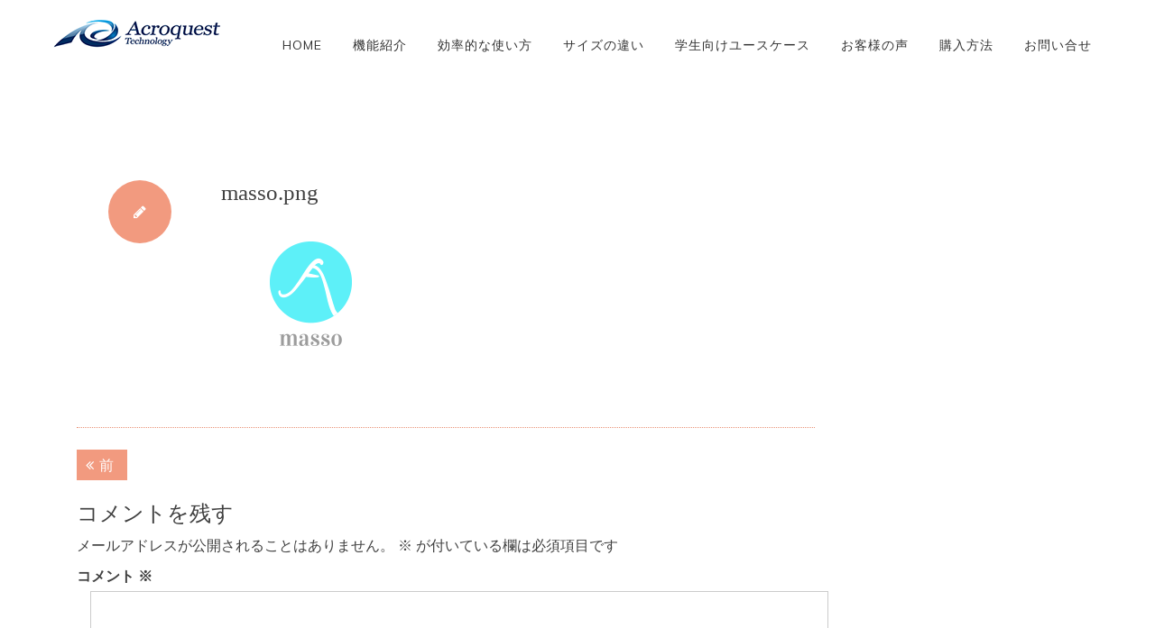

--- FILE ---
content_type: text/html; charset=UTF-8
request_url: https://acronote.info/masso-png/
body_size: 13692
content:
<!DOCTYPE html>
<html dir="ltr" lang="ja" prefix="og: https://ogp.me/ns#" class="boxed">
<head>
<meta charset="UTF-8">
<meta name="viewport" content="width=device-width, initial-scale=1">
<link rel="profile" href="http://gmpg.org/xfn/11">

<title>masso.png |</title>
	<style>img:is([sizes="auto" i], [sizes^="auto," i]) { contain-intrinsic-size: 3000px 1500px }</style>
	
		<!-- All in One SEO 4.8.0 - aioseo.com -->
	<meta name="robots" content="max-image-preview:large" />
	<meta name="author" content="ShiroiSatoko"/>
	<link rel="canonical" href="https://acronote.info/masso-png/" />
	<meta name="generator" content="All in One SEO (AIOSEO) 4.8.0" />

		<script>
(function (i, s, o, g, r, a, m) {(i[r] = i[r] || function () { (i[r].q = i[r].q || []).push(arguments) }),(a = s.createElement(o)), (m = s.getElementsByTagName(o)[0]);a.async = 1;a.src = g;m.parentNode.insertBefore(a, m);})(window, document, "script", "//ar.mrc-s.com/web/ar.js", "mrc");
mrc("id", "ze7xgt");
mrc("autolink", ["*.acroquest.co.jp*", "*.endosnipe.com*", "*.torrentio.tech*", "*acroquest.com*", "*recruit.acroquest.co.jp*", "*acronote.info*"]);
mrc("send");
</script>
		<meta property="og:locale" content="ja_JP" />
		<meta property="og:site_name" content="アクロノート - AcroDailyCheckNote" />
		<meta property="og:type" content="article" />
		<meta property="og:title" content="masso.png |" />
		<meta property="og:url" content="https://acronote.info/masso-png/" />
		<meta property="og:image" content="https://acronote.info/wp-content/uploads/2020/06/remotework-1.jpg" />
		<meta property="og:image:secure_url" content="https://acronote.info/wp-content/uploads/2020/06/remotework-1.jpg" />
		<meta property="og:image:width" content="1000" />
		<meta property="og:image:height" content="600" />
		<meta property="article:published_time" content="2018-03-19T09:05:48+00:00" />
		<meta property="article:modified_time" content="2018-03-19T09:05:48+00:00" />
		<meta name="twitter:card" content="summary_large_image" />
		<meta name="twitter:title" content="masso.png |" />
		<meta name="twitter:image" content="https://acronote.info/wp-content/uploads/2020/06/remotework-1.jpg" />
		<meta name="google" content="nositelinkssearchbox" />
		<script type="application/ld+json" class="aioseo-schema">
			{"@context":"https:\/\/schema.org","@graph":[{"@type":"BreadcrumbList","@id":"https:\/\/acronote.info\/masso-png\/#breadcrumblist","itemListElement":[{"@type":"ListItem","@id":"https:\/\/acronote.info\/#listItem","position":1,"name":"\u5bb6","item":"https:\/\/acronote.info\/","nextItem":{"@type":"ListItem","@id":"https:\/\/acronote.info\/masso-png\/#listItem","name":"masso.png"}},{"@type":"ListItem","@id":"https:\/\/acronote.info\/masso-png\/#listItem","position":2,"name":"masso.png","previousItem":{"@type":"ListItem","@id":"https:\/\/acronote.info\/#listItem","name":"\u5bb6"}}]},{"@type":"ItemPage","@id":"https:\/\/acronote.info\/masso-png\/#itempage","url":"https:\/\/acronote.info\/masso-png\/","name":"masso.png |","inLanguage":"ja","isPartOf":{"@id":"https:\/\/acronote.info\/#website"},"breadcrumb":{"@id":"https:\/\/acronote.info\/masso-png\/#breadcrumblist"},"author":{"@id":"https:\/\/acronote.info\/author\/shiroi-cg7bzv\/#author"},"creator":{"@id":"https:\/\/acronote.info\/author\/shiroi-cg7bzv\/#author"},"datePublished":"2018-03-19T18:05:48+09:00","dateModified":"2018-03-19T18:05:48+09:00"},{"@type":"Organization","@id":"https:\/\/acronote.info\/#organization","url":"https:\/\/acronote.info\/","logo":{"@type":"ImageObject","url":"https:\/\/acronote.info\/wp-content\/uploads\/2018\/07\/logo-mini2.png","@id":"https:\/\/acronote.info\/masso-png\/#organizationLogo","width":200,"height":33},"image":{"@id":"https:\/\/acronote.info\/masso-png\/#organizationLogo"}},{"@type":"Person","@id":"https:\/\/acronote.info\/author\/shiroi-cg7bzv\/#author","url":"https:\/\/acronote.info\/author\/shiroi-cg7bzv\/","name":"ShiroiSatoko","image":{"@type":"ImageObject","@id":"https:\/\/acronote.info\/masso-png\/#authorImage","url":"https:\/\/secure.gravatar.com\/avatar\/7f0443b155a469fdde383c1ad30e7c75?s=96&d=mm&r=g","width":96,"height":96,"caption":"ShiroiSatoko"}},{"@type":"WebSite","@id":"https:\/\/acronote.info\/#website","url":"https:\/\/acronote.info\/","inLanguage":"ja","publisher":{"@id":"https:\/\/acronote.info\/#organization"}}]}
		</script>
		<!-- All in One SEO -->

<link rel='dns-prefetch' href='//www.googletagmanager.com' />
<link rel='dns-prefetch' href='//fonts.googleapis.com' />
<link rel="alternate" type="application/rss+xml" title=" &raquo; フィード" href="https://acronote.info/feed/" />
<link rel="alternate" type="application/rss+xml" title=" &raquo; コメントフィード" href="https://acronote.info/comments/feed/" />
<link rel="alternate" type="application/rss+xml" title=" &raquo; masso.png のコメントのフィード" href="https://acronote.info/feed/?attachment_id=76" />
<script type="text/javascript">
/* <![CDATA[ */
window._wpemojiSettings = {"baseUrl":"https:\/\/s.w.org\/images\/core\/emoji\/15.0.3\/72x72\/","ext":".png","svgUrl":"https:\/\/s.w.org\/images\/core\/emoji\/15.0.3\/svg\/","svgExt":".svg","source":{"concatemoji":"https:\/\/acronote.info\/wp-includes\/js\/wp-emoji-release.min.js?ver=6.7.4"}};
/*! This file is auto-generated */
!function(i,n){var o,s,e;function c(e){try{var t={supportTests:e,timestamp:(new Date).valueOf()};sessionStorage.setItem(o,JSON.stringify(t))}catch(e){}}function p(e,t,n){e.clearRect(0,0,e.canvas.width,e.canvas.height),e.fillText(t,0,0);var t=new Uint32Array(e.getImageData(0,0,e.canvas.width,e.canvas.height).data),r=(e.clearRect(0,0,e.canvas.width,e.canvas.height),e.fillText(n,0,0),new Uint32Array(e.getImageData(0,0,e.canvas.width,e.canvas.height).data));return t.every(function(e,t){return e===r[t]})}function u(e,t,n){switch(t){case"flag":return n(e,"\ud83c\udff3\ufe0f\u200d\u26a7\ufe0f","\ud83c\udff3\ufe0f\u200b\u26a7\ufe0f")?!1:!n(e,"\ud83c\uddfa\ud83c\uddf3","\ud83c\uddfa\u200b\ud83c\uddf3")&&!n(e,"\ud83c\udff4\udb40\udc67\udb40\udc62\udb40\udc65\udb40\udc6e\udb40\udc67\udb40\udc7f","\ud83c\udff4\u200b\udb40\udc67\u200b\udb40\udc62\u200b\udb40\udc65\u200b\udb40\udc6e\u200b\udb40\udc67\u200b\udb40\udc7f");case"emoji":return!n(e,"\ud83d\udc26\u200d\u2b1b","\ud83d\udc26\u200b\u2b1b")}return!1}function f(e,t,n){var r="undefined"!=typeof WorkerGlobalScope&&self instanceof WorkerGlobalScope?new OffscreenCanvas(300,150):i.createElement("canvas"),a=r.getContext("2d",{willReadFrequently:!0}),o=(a.textBaseline="top",a.font="600 32px Arial",{});return e.forEach(function(e){o[e]=t(a,e,n)}),o}function t(e){var t=i.createElement("script");t.src=e,t.defer=!0,i.head.appendChild(t)}"undefined"!=typeof Promise&&(o="wpEmojiSettingsSupports",s=["flag","emoji"],n.supports={everything:!0,everythingExceptFlag:!0},e=new Promise(function(e){i.addEventListener("DOMContentLoaded",e,{once:!0})}),new Promise(function(t){var n=function(){try{var e=JSON.parse(sessionStorage.getItem(o));if("object"==typeof e&&"number"==typeof e.timestamp&&(new Date).valueOf()<e.timestamp+604800&&"object"==typeof e.supportTests)return e.supportTests}catch(e){}return null}();if(!n){if("undefined"!=typeof Worker&&"undefined"!=typeof OffscreenCanvas&&"undefined"!=typeof URL&&URL.createObjectURL&&"undefined"!=typeof Blob)try{var e="postMessage("+f.toString()+"("+[JSON.stringify(s),u.toString(),p.toString()].join(",")+"));",r=new Blob([e],{type:"text/javascript"}),a=new Worker(URL.createObjectURL(r),{name:"wpTestEmojiSupports"});return void(a.onmessage=function(e){c(n=e.data),a.terminate(),t(n)})}catch(e){}c(n=f(s,u,p))}t(n)}).then(function(e){for(var t in e)n.supports[t]=e[t],n.supports.everything=n.supports.everything&&n.supports[t],"flag"!==t&&(n.supports.everythingExceptFlag=n.supports.everythingExceptFlag&&n.supports[t]);n.supports.everythingExceptFlag=n.supports.everythingExceptFlag&&!n.supports.flag,n.DOMReady=!1,n.readyCallback=function(){n.DOMReady=!0}}).then(function(){return e}).then(function(){var e;n.supports.everything||(n.readyCallback(),(e=n.source||{}).concatemoji?t(e.concatemoji):e.wpemoji&&e.twemoji&&(t(e.twemoji),t(e.wpemoji)))}))}((window,document),window._wpemojiSettings);
/* ]]> */
</script>
<link rel='stylesheet' id='pt-cv-public-style-css' href='https://acronote.info/wp-content/plugins/content-views-query-and-display-post-page/public/assets/css/cv.css?ver=4.1' type='text/css' media='all' />
<link rel='stylesheet' id='social-icons-widget-widget-css' href='https://acronote.info/wp-content/plugins/social-media-icons-widget/css/social_icons_widget.css?ver=6.7.4' type='text/css' media='all' />
<style id='wp-emoji-styles-inline-css' type='text/css'>

	img.wp-smiley, img.emoji {
		display: inline !important;
		border: none !important;
		box-shadow: none !important;
		height: 1em !important;
		width: 1em !important;
		margin: 0 0.07em !important;
		vertical-align: -0.1em !important;
		background: none !important;
		padding: 0 !important;
	}
</style>
<link rel='stylesheet' id='wp-block-library-css' href='https://acronote.info/wp-includes/css/dist/block-library/style.min.css?ver=6.7.4' type='text/css' media='all' />
<link rel='stylesheet' id='wp-components-css' href='https://acronote.info/wp-includes/css/dist/components/style.min.css?ver=6.7.4' type='text/css' media='all' />
<link rel='stylesheet' id='wp-preferences-css' href='https://acronote.info/wp-includes/css/dist/preferences/style.min.css?ver=6.7.4' type='text/css' media='all' />
<link rel='stylesheet' id='wp-block-editor-css' href='https://acronote.info/wp-includes/css/dist/block-editor/style.min.css?ver=6.7.4' type='text/css' media='all' />
<link rel='stylesheet' id='wp-reusable-blocks-css' href='https://acronote.info/wp-includes/css/dist/reusable-blocks/style.min.css?ver=6.7.4' type='text/css' media='all' />
<link rel='stylesheet' id='wp-patterns-css' href='https://acronote.info/wp-includes/css/dist/patterns/style.min.css?ver=6.7.4' type='text/css' media='all' />
<link rel='stylesheet' id='wp-editor-css' href='https://acronote.info/wp-includes/css/dist/editor/style.min.css?ver=6.7.4' type='text/css' media='all' />
<link rel='stylesheet' id='block-robo-gallery-style-css-css' href='https://acronote.info/wp-content/plugins/robo-gallery/includes/extensions/block/dist/blocks.style.build.css?ver=3.2.24' type='text/css' media='all' />
<style id='classic-theme-styles-inline-css' type='text/css'>
/*! This file is auto-generated */
.wp-block-button__link{color:#fff;background-color:#32373c;border-radius:9999px;box-shadow:none;text-decoration:none;padding:calc(.667em + 2px) calc(1.333em + 2px);font-size:1.125em}.wp-block-file__button{background:#32373c;color:#fff;text-decoration:none}
</style>
<style id='global-styles-inline-css' type='text/css'>
:root{--wp--preset--aspect-ratio--square: 1;--wp--preset--aspect-ratio--4-3: 4/3;--wp--preset--aspect-ratio--3-4: 3/4;--wp--preset--aspect-ratio--3-2: 3/2;--wp--preset--aspect-ratio--2-3: 2/3;--wp--preset--aspect-ratio--16-9: 16/9;--wp--preset--aspect-ratio--9-16: 9/16;--wp--preset--color--black: #000000;--wp--preset--color--cyan-bluish-gray: #abb8c3;--wp--preset--color--white: #ffffff;--wp--preset--color--pale-pink: #f78da7;--wp--preset--color--vivid-red: #cf2e2e;--wp--preset--color--luminous-vivid-orange: #ff6900;--wp--preset--color--luminous-vivid-amber: #fcb900;--wp--preset--color--light-green-cyan: #7bdcb5;--wp--preset--color--vivid-green-cyan: #00d084;--wp--preset--color--pale-cyan-blue: #8ed1fc;--wp--preset--color--vivid-cyan-blue: #0693e3;--wp--preset--color--vivid-purple: #9b51e0;--wp--preset--gradient--vivid-cyan-blue-to-vivid-purple: linear-gradient(135deg,rgba(6,147,227,1) 0%,rgb(155,81,224) 100%);--wp--preset--gradient--light-green-cyan-to-vivid-green-cyan: linear-gradient(135deg,rgb(122,220,180) 0%,rgb(0,208,130) 100%);--wp--preset--gradient--luminous-vivid-amber-to-luminous-vivid-orange: linear-gradient(135deg,rgba(252,185,0,1) 0%,rgba(255,105,0,1) 100%);--wp--preset--gradient--luminous-vivid-orange-to-vivid-red: linear-gradient(135deg,rgba(255,105,0,1) 0%,rgb(207,46,46) 100%);--wp--preset--gradient--very-light-gray-to-cyan-bluish-gray: linear-gradient(135deg,rgb(238,238,238) 0%,rgb(169,184,195) 100%);--wp--preset--gradient--cool-to-warm-spectrum: linear-gradient(135deg,rgb(74,234,220) 0%,rgb(151,120,209) 20%,rgb(207,42,186) 40%,rgb(238,44,130) 60%,rgb(251,105,98) 80%,rgb(254,248,76) 100%);--wp--preset--gradient--blush-light-purple: linear-gradient(135deg,rgb(255,206,236) 0%,rgb(152,150,240) 100%);--wp--preset--gradient--blush-bordeaux: linear-gradient(135deg,rgb(254,205,165) 0%,rgb(254,45,45) 50%,rgb(107,0,62) 100%);--wp--preset--gradient--luminous-dusk: linear-gradient(135deg,rgb(255,203,112) 0%,rgb(199,81,192) 50%,rgb(65,88,208) 100%);--wp--preset--gradient--pale-ocean: linear-gradient(135deg,rgb(255,245,203) 0%,rgb(182,227,212) 50%,rgb(51,167,181) 100%);--wp--preset--gradient--electric-grass: linear-gradient(135deg,rgb(202,248,128) 0%,rgb(113,206,126) 100%);--wp--preset--gradient--midnight: linear-gradient(135deg,rgb(2,3,129) 0%,rgb(40,116,252) 100%);--wp--preset--font-size--small: 13px;--wp--preset--font-size--medium: 20px;--wp--preset--font-size--large: 36px;--wp--preset--font-size--x-large: 42px;--wp--preset--spacing--20: 0.44rem;--wp--preset--spacing--30: 0.67rem;--wp--preset--spacing--40: 1rem;--wp--preset--spacing--50: 1.5rem;--wp--preset--spacing--60: 2.25rem;--wp--preset--spacing--70: 3.38rem;--wp--preset--spacing--80: 5.06rem;--wp--preset--shadow--natural: 6px 6px 9px rgba(0, 0, 0, 0.2);--wp--preset--shadow--deep: 12px 12px 50px rgba(0, 0, 0, 0.4);--wp--preset--shadow--sharp: 6px 6px 0px rgba(0, 0, 0, 0.2);--wp--preset--shadow--outlined: 6px 6px 0px -3px rgba(255, 255, 255, 1), 6px 6px rgba(0, 0, 0, 1);--wp--preset--shadow--crisp: 6px 6px 0px rgba(0, 0, 0, 1);}:where(.is-layout-flex){gap: 0.5em;}:where(.is-layout-grid){gap: 0.5em;}body .is-layout-flex{display: flex;}.is-layout-flex{flex-wrap: wrap;align-items: center;}.is-layout-flex > :is(*, div){margin: 0;}body .is-layout-grid{display: grid;}.is-layout-grid > :is(*, div){margin: 0;}:where(.wp-block-columns.is-layout-flex){gap: 2em;}:where(.wp-block-columns.is-layout-grid){gap: 2em;}:where(.wp-block-post-template.is-layout-flex){gap: 1.25em;}:where(.wp-block-post-template.is-layout-grid){gap: 1.25em;}.has-black-color{color: var(--wp--preset--color--black) !important;}.has-cyan-bluish-gray-color{color: var(--wp--preset--color--cyan-bluish-gray) !important;}.has-white-color{color: var(--wp--preset--color--white) !important;}.has-pale-pink-color{color: var(--wp--preset--color--pale-pink) !important;}.has-vivid-red-color{color: var(--wp--preset--color--vivid-red) !important;}.has-luminous-vivid-orange-color{color: var(--wp--preset--color--luminous-vivid-orange) !important;}.has-luminous-vivid-amber-color{color: var(--wp--preset--color--luminous-vivid-amber) !important;}.has-light-green-cyan-color{color: var(--wp--preset--color--light-green-cyan) !important;}.has-vivid-green-cyan-color{color: var(--wp--preset--color--vivid-green-cyan) !important;}.has-pale-cyan-blue-color{color: var(--wp--preset--color--pale-cyan-blue) !important;}.has-vivid-cyan-blue-color{color: var(--wp--preset--color--vivid-cyan-blue) !important;}.has-vivid-purple-color{color: var(--wp--preset--color--vivid-purple) !important;}.has-black-background-color{background-color: var(--wp--preset--color--black) !important;}.has-cyan-bluish-gray-background-color{background-color: var(--wp--preset--color--cyan-bluish-gray) !important;}.has-white-background-color{background-color: var(--wp--preset--color--white) !important;}.has-pale-pink-background-color{background-color: var(--wp--preset--color--pale-pink) !important;}.has-vivid-red-background-color{background-color: var(--wp--preset--color--vivid-red) !important;}.has-luminous-vivid-orange-background-color{background-color: var(--wp--preset--color--luminous-vivid-orange) !important;}.has-luminous-vivid-amber-background-color{background-color: var(--wp--preset--color--luminous-vivid-amber) !important;}.has-light-green-cyan-background-color{background-color: var(--wp--preset--color--light-green-cyan) !important;}.has-vivid-green-cyan-background-color{background-color: var(--wp--preset--color--vivid-green-cyan) !important;}.has-pale-cyan-blue-background-color{background-color: var(--wp--preset--color--pale-cyan-blue) !important;}.has-vivid-cyan-blue-background-color{background-color: var(--wp--preset--color--vivid-cyan-blue) !important;}.has-vivid-purple-background-color{background-color: var(--wp--preset--color--vivid-purple) !important;}.has-black-border-color{border-color: var(--wp--preset--color--black) !important;}.has-cyan-bluish-gray-border-color{border-color: var(--wp--preset--color--cyan-bluish-gray) !important;}.has-white-border-color{border-color: var(--wp--preset--color--white) !important;}.has-pale-pink-border-color{border-color: var(--wp--preset--color--pale-pink) !important;}.has-vivid-red-border-color{border-color: var(--wp--preset--color--vivid-red) !important;}.has-luminous-vivid-orange-border-color{border-color: var(--wp--preset--color--luminous-vivid-orange) !important;}.has-luminous-vivid-amber-border-color{border-color: var(--wp--preset--color--luminous-vivid-amber) !important;}.has-light-green-cyan-border-color{border-color: var(--wp--preset--color--light-green-cyan) !important;}.has-vivid-green-cyan-border-color{border-color: var(--wp--preset--color--vivid-green-cyan) !important;}.has-pale-cyan-blue-border-color{border-color: var(--wp--preset--color--pale-cyan-blue) !important;}.has-vivid-cyan-blue-border-color{border-color: var(--wp--preset--color--vivid-cyan-blue) !important;}.has-vivid-purple-border-color{border-color: var(--wp--preset--color--vivid-purple) !important;}.has-vivid-cyan-blue-to-vivid-purple-gradient-background{background: var(--wp--preset--gradient--vivid-cyan-blue-to-vivid-purple) !important;}.has-light-green-cyan-to-vivid-green-cyan-gradient-background{background: var(--wp--preset--gradient--light-green-cyan-to-vivid-green-cyan) !important;}.has-luminous-vivid-amber-to-luminous-vivid-orange-gradient-background{background: var(--wp--preset--gradient--luminous-vivid-amber-to-luminous-vivid-orange) !important;}.has-luminous-vivid-orange-to-vivid-red-gradient-background{background: var(--wp--preset--gradient--luminous-vivid-orange-to-vivid-red) !important;}.has-very-light-gray-to-cyan-bluish-gray-gradient-background{background: var(--wp--preset--gradient--very-light-gray-to-cyan-bluish-gray) !important;}.has-cool-to-warm-spectrum-gradient-background{background: var(--wp--preset--gradient--cool-to-warm-spectrum) !important;}.has-blush-light-purple-gradient-background{background: var(--wp--preset--gradient--blush-light-purple) !important;}.has-blush-bordeaux-gradient-background{background: var(--wp--preset--gradient--blush-bordeaux) !important;}.has-luminous-dusk-gradient-background{background: var(--wp--preset--gradient--luminous-dusk) !important;}.has-pale-ocean-gradient-background{background: var(--wp--preset--gradient--pale-ocean) !important;}.has-electric-grass-gradient-background{background: var(--wp--preset--gradient--electric-grass) !important;}.has-midnight-gradient-background{background: var(--wp--preset--gradient--midnight) !important;}.has-small-font-size{font-size: var(--wp--preset--font-size--small) !important;}.has-medium-font-size{font-size: var(--wp--preset--font-size--medium) !important;}.has-large-font-size{font-size: var(--wp--preset--font-size--large) !important;}.has-x-large-font-size{font-size: var(--wp--preset--font-size--x-large) !important;}
:where(.wp-block-post-template.is-layout-flex){gap: 1.25em;}:where(.wp-block-post-template.is-layout-grid){gap: 1.25em;}
:where(.wp-block-columns.is-layout-flex){gap: 2em;}:where(.wp-block-columns.is-layout-grid){gap: 2em;}
:root :where(.wp-block-pullquote){font-size: 1.5em;line-height: 1.6;}
</style>
<link rel='stylesheet' id='edsanimate-animo-css-css' href='https://acronote.info/wp-content/plugins/animate-it/assets/css/animate-animo.css?ver=6.7.4' type='text/css' media='all' />
<link rel='stylesheet' id='contact-form-7-css' href='https://acronote.info/wp-content/plugins/contact-form-7/includes/css/styles.css?ver=6.0.5' type='text/css' media='all' />
<link rel='stylesheet' id='dcjq-mega-menu-css' href='https://acronote.info/wp-content/plugins/jquery-mega-menu/css/dcjq-mega-menu.css?ver=6.7.4' type='text/css' media='all' />
<link rel='stylesheet' id='jquery-smooth-scroll-css' href='https://acronote.info/wp-content/plugins/jquery-smooth-scroll/css/style.css?ver=6.7.4' type='text/css' media='all' />
<link rel='stylesheet' id='spba-animate-css' href='https://acronote.info/wp-content/plugins/so-page-builder-animate/css/animate.min.css?ver=1' type='text/css' media='all' />
<link rel='stylesheet' id='rt-fontawsome-css' href='https://acronote.info/wp-content/plugins/the-post-grid/assets/vendor/font-awesome/css/font-awesome.min.css?ver=7.7.18' type='text/css' media='all' />
<link rel='stylesheet' id='rt-tpg-css' href='https://acronote.info/wp-content/plugins/the-post-grid/assets/css/thepostgrid.min.css?ver=7.7.18' type='text/css' media='all' />
<link rel='stylesheet' id='wml_client_style-css' href='https://acronote.info/wp-content/plugins/wp-masonry-layout/css/wmlc_client.css?ver=6.7.4' type='text/css' media='all' />
<link rel='stylesheet' id='wpcf7-redirect-script-frontend-css' href='https://acronote.info/wp-content/plugins/wpcf7-redirect/build/css/wpcf7-redirect-frontend.min.css?ver=1.1' type='text/css' media='all' />
<link rel='stylesheet' id='wc-shortcodes-style-css' href='https://acronote.info/wp-content/plugins/wc-shortcodes/public/assets/css/style.css?ver=3.46' type='text/css' media='all' />
<link rel='stylesheet' id='penman-googleapis-css' href='//fonts.googleapis.com/css?family=Muli:300,400|Source+Sans+Pro:600,700' type='text/css' media='all' />
<link rel='stylesheet' id='fontawesome-css' href='https://acronote.info/wp-content/themes/penman/assets/framework/Font-Awesome/css/font-awesome.min.css?ver=4.5.0' type='text/css' media='all' />
<link rel='stylesheet' id='bootstrap-css' href='https://acronote.info/wp-content/themes/penman/assets/framework/bootstrap/css/bootstrap.min.css?ver=4.5.0' type='text/css' media='all' />
<link rel='stylesheet' id='owl-carousel-css' href='https://acronote.info/wp-content/themes/penman/assets/framework/owl-carousel/owl.carousel.css?ver=4.5.0' type='text/css' media='all' />
<link rel='stylesheet' id='penman-style-css' href='https://acronote.info/wp-content/themes/penman/style.css?ver=6.7.4' type='text/css' media='all' />
<style id='penman-style-inline-css' type='text/css'>
 .site-title a, .main-navigation ul li.current-menu-item a, a:visited, a:focus, a:active, a, .authorinfo .entry-meta .date-day
                  {

                      color: #f29a7f;

                   }

                   .a:hover, .main-navigation ul li a:hover, h1.site-title a:hover, a:hover,.nav-links .nav-next a:hover,.widget ul li a:hover
                  {

                      color: #c97156;

                   }

                  .nav-links .nav-previous a, .nav-links .nav-next a, button, input[type='button'], input[type='reset'], input[type='submit'], .widget .search-submit,.more-area a

                  {

                      background: #f29a7f;

                   }

                  .nav-links .nav-previous a:hover, .nav-links .nav-next a:hover, button:hover, input[type='button']:hover, input[type='reset']:hover, input[type='submit']:hover, .widget .search-submit:hover,.more-area a:hover,.widget_meta ul li a:hover

                  {

                      background: #c97156;

                      color: #ffffff;

                   }

                   .widget_categories li a::before, .widget_recent_entries li a::before, .widget_archive li a::before, .widget_categories li a::before

                  {

                      color: #f29a7f;

                   }

                  
</style>
<link rel='stylesheet' id='tablepress-default-css' href='https://acronote.info/wp-content/tablepress-combined.min.css?ver=61' type='text/css' media='all' />
<link rel='stylesheet' id='tablepress-responsive-tables-css' href='https://acronote.info/wp-content/plugins/tablepress-responsive-tables/css/tablepress-responsive.min.css?ver=1.8' type='text/css' media='all' />
<link rel='stylesheet' id='abcfsl-staff-list-css' href='https://acronote.info/wp-content/plugins/staff-list/css/staff-list.css?ver=1.6.6' type='text/css' media='all' />
<link rel='stylesheet' id='wordpresscanvas-font-awesome-css' href='https://acronote.info/wp-content/plugins/wc-shortcodes/public/assets/css/font-awesome.min.css?ver=4.7.0' type='text/css' media='all' />
<!--n2css--><!--n2js--><script type="text/javascript" src="https://acronote.info/wp-includes/js/jquery/jquery.min.js?ver=3.7.1" id="jquery-core-js"></script>
<script type="text/javascript" src="https://acronote.info/wp-includes/js/jquery/jquery-migrate.min.js?ver=3.4.1" id="jquery-migrate-js"></script>
<script type="text/javascript" src="https://acronote.info/wp-content/plugins/jquery-mega-menu/js/jquery.dcmegamenu.1.3.4.min.js?ver=6.7.4" id="dcjqmegamenu-js"></script>
<script type="text/javascript" src="https://acronote.info/wp-content/plugins/wp-masonry-layout/js/wmljs.js?ver=6.7.4" id="wmljs-js"></script>
<script type="text/javascript" src="https://acronote.info/wp-content/plugins/wp-masonry-layout/js/jquery.infinitescroll.min.js?ver=6.7.4" id="wml_infinity_scroll-js"></script>
<script type="text/javascript" src="https://acronote.info/wp-content/themes/penman/assets/framework/bootstrap/js/bootstrap.min.js?ver=4.5.0" id="bootstrap-js"></script>
<script type="text/javascript" src="https://acronote.info/wp-content/themes/penman/assets/framework/owl-carousel/owl.carousel.min.js?ver=4.5.0" id="owl-carousel-js"></script>
<script type="text/javascript" src="https://acronote.info/wp-content/themes/penman/assets/js/scripts.js?ver=4.5.0" id="scripts-js"></script>

<!-- Site Kit によって追加された Google タグ（gtag.js）スニペット -->
<!-- Google アナリティクス スニペット (Site Kit が追加) -->
<script type="text/javascript" src="https://www.googletagmanager.com/gtag/js?id=G-K7CY17J64N" id="google_gtagjs-js" async></script>
<script type="text/javascript" id="google_gtagjs-js-after">
/* <![CDATA[ */
window.dataLayer = window.dataLayer || [];function gtag(){dataLayer.push(arguments);}
gtag("set","linker",{"domains":["acronote.info"]});
gtag("js", new Date());
gtag("set", "developer_id.dZTNiMT", true);
gtag("config", "G-K7CY17J64N");
/* ]]> */
</script>
<link rel="https://api.w.org/" href="https://acronote.info/wp-json/" /><link rel="alternate" title="JSON" type="application/json" href="https://acronote.info/wp-json/wp/v2/media/76" /><link rel="EditURI" type="application/rsd+xml" title="RSD" href="https://acronote.info/xmlrpc.php?rsd" />
<meta name="generator" content="WordPress 6.7.4" />
<link rel='shortlink' href='https://acronote.info/?p=76' />
<link rel="alternate" title="oEmbed (JSON)" type="application/json+oembed" href="https://acronote.info/wp-json/oembed/1.0/embed?url=https%3A%2F%2Facronote.info%2Fmasso-png%2F" />
<link rel="alternate" title="oEmbed (XML)" type="text/xml+oembed" href="https://acronote.info/wp-json/oembed/1.0/embed?url=https%3A%2F%2Facronote.info%2Fmasso-png%2F&#038;format=xml" />
<!-- start Simple Custom CSS and JS -->
<style type="text/css">
/* Add your CSS code here.

For example:
.example {
    color: red;
}

For brushing up on your CSS knowledge, check out http://www.w3schools.com/css/css_syntax.asp

End of comment */ 

.rttpg-fullwidth-page {
    width: 100%;
}

/* トップページ（スライダー）*/
.n2-ow img{
  transition-duration: 0.5s; /*変化の時間*/
}

.n2-ow img:hover {
   transform: scale(1.025, 1.025);
}

/* トップページ（メニュー）*/
.introductions img{
  border-radius: 20px; /* CSS3 */
  -moz-border-radius: 20px; /* Firefox */
  -webkit-border-radius: 20px; /* Safari,Chrome */
  transition-duration: 0.5s; /*変化の時間*/
}

.introductions:hover img{
   transform: scale(1.1, 1.1);
}

/* トップページ（特長）*/
.features {
  border-radius: 20px; /* CSS3 */
  -moz-border-radius: 20px; /* Firefox */
  -webkit-border-radius: 20px; /* Safari,Chrome */
  background-color: white;
  border: 0.5px #e3eff9 solid; /* 枠線の装飾 */
}

/* トップページ（ボトム）*/
.bottom img{
  border-radius: 20px; /* CSS3 */
  -moz-border-radius: 20px; /* Firefox */
  -webkit-border-radius: 20px; /* Safari,Chrome */
  transition-duration: 0.5s; /*変化の時間*/
}

.bottom:hover img{
   transform: scale(1.1, 1.1);
}

/* ニュースエリア */
.news-title {
  font-family: 'UD Digi Kyokasho NP-B';
}

.entry-title {
  font-family: 'UD Digi Kyokasho NP-B';
}

</style>
<!-- end Simple Custom CSS and JS -->
<!-- start Simple Custom CSS and JS -->
<style type="text/css">
/* Add your CSS code here.

For example:
.example {
    color: red;
}

For brushing up on your CSS knowledge, check out http://www.w3schools.com/css/css_syntax.asp

End of comment */ 

.title-message {
  font-size: 60px;
  font-weight: bold;
}

.monthly_schedule {
  background-color: rgba(162,214,126,0.6);
}

.daily-checklist {
  background-color: rgba(34,216,210,0.6);
}

.daily_support_sheet {
  background-color: rgba(255,201,210,0.6);
}

.daily_schedule {
  background-color: rgba(240,249,128,0.6);
}

.thanks_card {
  background-color: rgba(222,141,252,0.6);
}

.this_month {
  background-color: rgba(0,160,247,0.6);
}


  

</style>
<!-- end Simple Custom CSS and JS -->
<meta name="generator" content="Site Kit by Google 1.170.0" /><style>:root {
			--lazy-loader-animation-duration: 300ms;
		}
		  
		.lazyload {
	display: block;
}

.lazyload,
        .lazyloading {
			opacity: 0;
		}


		.lazyloaded {
			opacity: 1;
			transition: opacity 300ms;
			transition: opacity var(--lazy-loader-animation-duration);
		}</style><noscript><style>.lazyload { display: none; } .lazyload[class*="lazy-loader-background-element-"] { display: block; opacity: 1; }</style></noscript>
		<style>
			:root {
				--tpg-primary-color: #0d6efd;
				--tpg-secondary-color: #0654c4;
				--tpg-primary-light: #c4d0ff
			}

					</style>

		<meta name="generator" content="Elementor 3.27.7; features: additional_custom_breakpoints; settings: css_print_method-external, google_font-enabled, font_display-auto">
			<style>
				.e-con.e-parent:nth-of-type(n+4):not(.e-lazyloaded):not(.e-no-lazyload),
				.e-con.e-parent:nth-of-type(n+4):not(.e-lazyloaded):not(.e-no-lazyload) * {
					background-image: none !important;
				}
				@media screen and (max-height: 1024px) {
					.e-con.e-parent:nth-of-type(n+3):not(.e-lazyloaded):not(.e-no-lazyload),
					.e-con.e-parent:nth-of-type(n+3):not(.e-lazyloaded):not(.e-no-lazyload) * {
						background-image: none !important;
					}
				}
				@media screen and (max-height: 640px) {
					.e-con.e-parent:nth-of-type(n+2):not(.e-lazyloaded):not(.e-no-lazyload),
					.e-con.e-parent:nth-of-type(n+2):not(.e-lazyloaded):not(.e-no-lazyload) * {
						background-image: none !important;
					}
				}
			</style>
			<noscript><style>.lazyload[data-src]{display:none !important;}</style></noscript><style>.lazyload{background-image:none !important;}.lazyload:before{background-image:none !important;}</style><style type="text/css">.broken_link, a.broken_link {
	text-decoration: line-through;
}</style><link rel="icon" href="https://acronote.info/wp-content/uploads/2022/03/cropped-favicon-1-270x270-1-150x150.png" sizes="32x32" />
<link rel="icon" href="https://acronote.info/wp-content/uploads/2022/03/cropped-favicon-1-270x270-1.png" sizes="192x192" />
<link rel="apple-touch-icon" href="https://acronote.info/wp-content/uploads/2022/03/cropped-favicon-1-270x270-1.png" />
<meta name="msapplication-TileImage" content="https://acronote.info/wp-content/uploads/2022/03/cropped-favicon-1-270x270-1.png" />
		<style type="text/css" id="wp-custom-css">
			.formname{
	width: 105px;
}

.contacttext {
	width: 90%;
}
.contactform {
	width: 90%;
}

.stores-btn { 
	display: inline-block;
}

@media(max-width: 768px) {
	.stores {
		text-align: center;
	}
  .stores-btn  {
	display: block;
  }
	.direct_purchase {
		text-align: center;
	}
	.amazon {
		text-align: center;
	}
}		</style>
		</head>

<body class="attachment attachment-template-default single single-attachment postid-76 attachmentid-76 attachment-png wp-custom-logo rttpg rttpg-7.7.18 radius-frontend rttpg-body-wrap rttpg-flaticon wc-shortcodes-font-awesome-enabled right-sidebar elementor-default elementor-kit-2074">
<div id="page">
	<a class="skip-link screen-reader-text" href="#content">コンテンツへスキップ</a>
	<header id="masthead" class="site-header" role="banner">
		<div class="container">
			<div class="row">
				<nav id="site-navigation" class="main-navigation navbar" role="navigation">
						<!-- Brand and toggle get grouped for better mobile display -->
						<div class="navbar-header">
							<button type="button" class="navbar-toggle collapsed" data-toggle="collapse" data-target="#bs-example-navbar-collapse-1" aria-expanded="false">
								<span class="sr-only">ナビゲーションを切り替え</span>
								<span class="icon-bar"></span>
								<span class="icon-bar"></span>
								<span class="icon-bar"></span>
							</button>
					    <div class="penman-logo">		
							<a href="https://acronote.info/" class="custom-logo-link" rel="home"><img width="200" height="33" src="[data-uri]" class="custom-logo lazyload" alt="" decoding="async" data-src="https://acronote.info/wp-content/uploads/2018/07/logo-mini2.png" data-eio-rwidth="200" data-eio-rheight="33" /><noscript><img width="200" height="33" src="https://acronote.info/wp-content/uploads/2018/07/logo-mini2.png" class="custom-logo" alt="" decoding="async" data-eio="l" /></noscript></a>		 
							 
						 </div>	 

                         								<p class="site-title"><a href="https://acronote.info/" rel="home"></a></p>
														</div>

						<!-- Collect the nav links, forms, and other content for toggling -->
						<div class="collapse navbar-collapse" id="bs-example-navbar-collapse-1">
							<div class="menu-menu-1-container"><ul id="primary-menu" class="menu"><li id="menu-item-2418" class="menu-item menu-item-type-post_type menu-item-object-page menu-item-home menu-item-2418"><a href="https://acronote.info/">Home</a></li>
<li id="menu-item-367" class="menu-item menu-item-type-post_type menu-item-object-page menu-item-367"><a href="https://acronote.info/function/">機能紹介</a></li>
<li id="menu-item-695" class="menu-item menu-item-type-post_type menu-item-object-page menu-item-695"><a href="https://acronote.info/dailyschedule/">効率的な使い方</a></li>
<li id="menu-item-2410" class="menu-item menu-item-type-post_type menu-item-object-page menu-item-2410"><a href="https://acronote.info/a4-b5/">サイズの違い</a></li>
<li id="menu-item-1243" class="menu-item menu-item-type-post_type menu-item-object-page menu-item-1243"><a href="https://acronote.info/usecases/">学生向けユースケース</a></li>
<li id="menu-item-3042" class="menu-item menu-item-type-post_type menu-item-object-page menu-item-3042"><a href="https://acronote.info/%e3%81%8a%e5%ae%a2%e6%a7%98%e3%81%ae%e5%a3%b02/">お客様の声</a></li>
<li id="menu-item-714" class="menu-item menu-item-type-post_type menu-item-object-page menu-item-714"><a href="https://acronote.info/buy-now/">購入方法</a></li>
<li id="menu-item-1134" class="menu-item menu-item-type-post_type menu-item-object-page menu-item-1134"><a href="https://acronote.info/acronote_inquiry/">お問い合せ</a></li>
</ul></div>						</div><!-- /.navbar-collapse -->
				</nav>
			</div>
		</div>


		<nav  class="main-navigation" role="navigation">

		</nav><!-- #site-navigation -->
	</header><!-- #masthead -->
		<div id="content" class="site-content">
		<div class="container">
			<div class="row">
	<div id="primary" class="content-area col-md-9 right-s-bar ">
		<main id="main" class="site-main" role="main">

		
<article id="post-76" class="post-76 attachment type-attachment status-inherit hentry">
	<div class="penman-post-wrapper">
	   <!--post thumbnal options-->
		<div class="post-thumb">
			<a href="https://acronote.info/masso-png/">
			 			</a>
		</div><!-- .post-thumb-->
		<div class="penman-postcontent">
			<div class="penman-post-left">
				<div class="penman-post-icon-wrapper">                    
                                      		<i class="fa fa-pencil"></i>
                						
				</div>
				<div class="authorinfo">
									</div>
			</div>
			<header class="entry-header">
				<h1 class="entry-title">masso.png</h1>			</header><!-- .entry-header -->
			<div class="entry-content">
				<p class="attachment"><a href="https://acronote.info/wp-content/uploads/2018/03/masso.png"><noscript><img decoding="async" width="200" height="150" src="https://acronote.info/wp-content/uploads/2018/03/masso.png" class="attachment-medium size-medium" alt></noscript><img decoding="async" width="200" height="150" src="data:image/svg+xml,%3Csvg%20xmlns%3D%22http%3A%2F%2Fwww.w3.org%2F2000%2Fsvg%22%20viewBox%3D%220%200%20200%20150%22%3E%3C%2Fsvg%3E" class="attachment-medium size-medium lazyload" alt data-src="https://acronote.info/wp-content/uploads/2018/03/masso.png"></a></p>
			</div><!-- .entry-content -->
								<footer class="entry-footer">
											</footer><!-- .entry-footer -->
					</div>
	</div>

	
</article><!-- #post-## -->
	<nav class="navigation post-navigation" aria-label="投稿">
		<h2 class="screen-reader-text">投稿ナビゲーション</h2>
		<div class="nav-links"><div class="nav-previous"><a href="https://acronote.info/masso-png/" rel="prev"><span class="meta-nav" aria-hidden="true">前</span> <span class="screen-reader-text">前の記事:</a></div></div>
	</nav>
<div id="comments" class="comments-area">

		<div id="respond" class="comment-respond">
		<h3 id="reply-title" class="comment-reply-title">コメントを残す <small><a rel="nofollow" id="cancel-comment-reply-link" href="/masso-png/#respond" style="display:none;">コメントをキャンセル</a></small></h3><form action="https://acronote.info/wp-comments-post.php" method="post" id="commentform" class="comment-form" novalidate><p class="comment-notes"><span id="email-notes">メールアドレスが公開されることはありません。</span> <span class="required-field-message"><span class="required">※</span> が付いている欄は必須項目です</span></p><p class="comment-form-comment"><label for="comment">コメント <span class="required">※</span></label> <textarea id="comment" name="comment" cols="45" rows="8" maxlength="65525" required></textarea></p><p class="comment-form-author"><label for="author">名前 <span class="required">※</span></label> <input id="author" name="author" type="text" value="" size="30" maxlength="245" autocomplete="name" required /></p>
<p class="comment-form-email"><label for="email">メール <span class="required">※</span></label> <input id="email" name="email" type="email" value="" size="30" maxlength="100" aria-describedby="email-notes" autocomplete="email" required /></p>
<p class="comment-form-url"><label for="url">サイト</label> <input id="url" name="url" type="url" value="" size="30" maxlength="200" autocomplete="url" /></p>
<p class="form-submit"><input name="submit" type="submit" id="submit" class="submit" value="コメントを送信" /> <input type='hidden' name='comment_post_ID' value='76' id='comment_post_ID' />
<input type='hidden' name='comment_parent' id='comment_parent' value='0' />
</p></form>	</div><!-- #respond -->
	
</div><!-- #comments -->

		</main><!-- #main -->
	</div><!-- #primary -->

			</div><!-- #row -->
		</div><!-- #container -->
	</div><!-- #content -->

	<footer id="colophon" class="site-footer" role="contentinfo">
		
		
		<div class="site-info">
			<span class="copy-right-text"> Acroquest Technology Co., Ltd. All Rights Reserved.</span>
			<!--<a href="https://ja.wordpress.org/">Proudly powered by WordPress</a>
			<span class="sep"> | </span>
			 Theme: Penman by				<a href="https://www.templatesell.com"> Template Sell.-->
		</div><!-- .site-info -->
	</footer><!-- #colophon -->
</div><!-- #page -->

			<a id="scroll-to-top" href="#" title="Scroll to Top">Top</a>
				<script>
	jQuery(document).ready(function($){
		'use strict';
		if ( 'function' === typeof WOW ) {
			new WOW().init();
		}
	});
	</script>
				<script>
				const lazyloadRunObserver = () => {
					const lazyloadBackgrounds = document.querySelectorAll( `.e-con.e-parent:not(.e-lazyloaded)` );
					const lazyloadBackgroundObserver = new IntersectionObserver( ( entries ) => {
						entries.forEach( ( entry ) => {
							if ( entry.isIntersecting ) {
								let lazyloadBackground = entry.target;
								if( lazyloadBackground ) {
									lazyloadBackground.classList.add( 'e-lazyloaded' );
								}
								lazyloadBackgroundObserver.unobserve( entry.target );
							}
						});
					}, { rootMargin: '200px 0px 200px 0px' } );
					lazyloadBackgrounds.forEach( ( lazyloadBackground ) => {
						lazyloadBackgroundObserver.observe( lazyloadBackground );
					} );
				};
				const events = [
					'DOMContentLoaded',
					'elementor/lazyload/observe',
				];
				events.forEach( ( event ) => {
					document.addEventListener( event, lazyloadRunObserver );
				} );
			</script>
			<script type="text/javascript" id="eio-lazy-load-js-before">
/* <![CDATA[ */
var eio_lazy_vars = {"exactdn_domain":"","skip_autoscale":0,"threshold":0,"use_dpr":1};
/* ]]> */
</script>
<script type="text/javascript" src="https://acronote.info/wp-content/plugins/ewww-image-optimizer/includes/lazysizes.min.js?ver=812" id="eio-lazy-load-js" async="async" data-wp-strategy="async"></script>
<script type="text/javascript" src="https://acronote.info/wp-content/plugins/animate-it/assets/js/animo.min.js?ver=1.0.3" id="edsanimate-animo-script-js"></script>
<script type="text/javascript" src="https://acronote.info/wp-content/plugins/animate-it/assets/js/jquery.ba-throttle-debounce.min.js?ver=1.1" id="edsanimate-throttle-debounce-script-js"></script>
<script type="text/javascript" src="https://acronote.info/wp-content/plugins/animate-it/assets/js/viewportchecker.js?ver=1.4.4" id="viewportcheck-script-js"></script>
<script type="text/javascript" src="https://acronote.info/wp-content/plugins/animate-it/assets/js/edsanimate.js?ver=1.4.4" id="edsanimate-script-js"></script>
<script type="text/javascript" id="edsanimate-site-script-js-extra">
/* <![CDATA[ */
var edsanimate_options = {"offset":"75","hide_hz_scrollbar":"1","hide_vl_scrollbar":"0"};
/* ]]> */
</script>
<script type="text/javascript" src="https://acronote.info/wp-content/plugins/animate-it/assets/js/edsanimate.site.js?ver=1.4.5" id="edsanimate-site-script-js"></script>
<script type="text/javascript" src="https://acronote.info/wp-includes/js/dist/hooks.min.js?ver=4d63a3d491d11ffd8ac6" id="wp-hooks-js"></script>
<script type="text/javascript" src="https://acronote.info/wp-includes/js/dist/i18n.min.js?ver=5e580eb46a90c2b997e6" id="wp-i18n-js"></script>
<script type="text/javascript" id="wp-i18n-js-after">
/* <![CDATA[ */
wp.i18n.setLocaleData( { 'text direction\u0004ltr': [ 'ltr' ] } );
/* ]]> */
</script>
<script type="text/javascript" src="https://acronote.info/wp-content/plugins/contact-form-7/includes/swv/js/index.js?ver=6.0.5" id="swv-js"></script>
<script type="text/javascript" id="contact-form-7-js-translations">
/* <![CDATA[ */
( function( domain, translations ) {
	var localeData = translations.locale_data[ domain ] || translations.locale_data.messages;
	localeData[""].domain = domain;
	wp.i18n.setLocaleData( localeData, domain );
} )( "contact-form-7", {"translation-revision-date":"2025-02-18 07:36:32+0000","generator":"GlotPress\/4.0.1","domain":"messages","locale_data":{"messages":{"":{"domain":"messages","plural-forms":"nplurals=1; plural=0;","lang":"ja_JP"},"This contact form is placed in the wrong place.":["\u3053\u306e\u30b3\u30f3\u30bf\u30af\u30c8\u30d5\u30a9\u30fc\u30e0\u306f\u9593\u9055\u3063\u305f\u4f4d\u7f6e\u306b\u7f6e\u304b\u308c\u3066\u3044\u307e\u3059\u3002"],"Error:":["\u30a8\u30e9\u30fc:"]}},"comment":{"reference":"includes\/js\/index.js"}} );
/* ]]> */
</script>
<script type="text/javascript" id="contact-form-7-js-before">
/* <![CDATA[ */
var wpcf7 = {
    "api": {
        "root": "https:\/\/acronote.info\/wp-json\/",
        "namespace": "contact-form-7\/v1"
    }
};
/* ]]> */
</script>
<script type="text/javascript" src="https://acronote.info/wp-content/plugins/contact-form-7/includes/js/index.js?ver=6.0.5" id="contact-form-7-js"></script>
<script type="text/javascript" id="pt-cv-content-views-script-js-extra">
/* <![CDATA[ */
var PT_CV_PUBLIC = {"_prefix":"pt-cv-","page_to_show":"5","_nonce":"2d32b20439","is_admin":"","is_mobile":"","ajaxurl":"https:\/\/acronote.info\/wp-admin\/admin-ajax.php","lang":"","loading_image_src":"data:image\/gif;base64,R0lGODlhDwAPALMPAMrKygwMDJOTkz09PZWVla+vr3p6euTk5M7OzuXl5TMzMwAAAJmZmWZmZszMzP\/\/\/yH\/[base64]\/wyVlamTi3nSdgwFNdhEJgTJoNyoB9ISYoQmdjiZPcj7EYCAeCF1gEDo4Dz2eIAAAh+QQFCgAPACwCAAAADQANAAAEM\/DJBxiYeLKdX3IJZT1FU0iIg2RNKx3OkZVnZ98ToRD4MyiDnkAh6BkNC0MvsAj0kMpHBAAh+QQFCgAPACwGAAAACQAPAAAEMDC59KpFDll73HkAA2wVY5KgiK5b0RRoI6MuzG6EQqCDMlSGheEhUAgqgUUAFRySIgAh+QQFCgAPACwCAAIADQANAAAEM\/DJKZNLND\/[base64]"};
var PT_CV_PAGINATION = {"first":"\u00ab","prev":"\u2039","next":"\u203a","last":"\u00bb","goto_first":"Go to first page","goto_prev":"Go to previous page","goto_next":"Go to next page","goto_last":"Go to last page","current_page":"Current page is","goto_page":"Go to page"};
/* ]]> */
</script>
<script type="text/javascript" src="https://acronote.info/wp-content/plugins/content-views-query-and-display-post-page/public/assets/js/cv.js?ver=4.1" id="pt-cv-content-views-script-js"></script>
<script type="text/javascript" src="https://acronote.info/wp-content/plugins/jquery-smooth-scroll/js/script.min.js?ver=6.7.4" id="jquery-smooth-scroll-js"></script>
<script type="text/javascript" src="https://acronote.info/wp-content/plugins/so-page-builder-animate/js/wow.min.js?ver=1" id="spba-wow-js"></script>
<script type="text/javascript" src="https://acronote.info/wp-includes/js/imagesloaded.min.js?ver=5.0.0" id="imagesloaded-js"></script>
<script type="text/javascript" src="https://acronote.info/wp-includes/js/masonry.min.js?ver=4.2.2" id="masonry-js"></script>
<script type="text/javascript" id="wpcf7-redirect-script-js-extra">
/* <![CDATA[ */
var wpcf7r = {"ajax_url":"https:\/\/acronote.info\/wp-admin\/admin-ajax.php"};
/* ]]> */
</script>
<script type="text/javascript" src="https://acronote.info/wp-content/plugins/wpcf7-redirect/build/js/wpcf7r-fe.js?ver=1.1" id="wpcf7-redirect-script-js"></script>
<script type="text/javascript" src="https://acronote.info/wp-includes/js/jquery/jquery.masonry.min.js?ver=3.1.2b" id="jquery-masonry-js"></script>
<script type="text/javascript" id="wc-shortcodes-rsvp-js-extra">
/* <![CDATA[ */
var WCShortcodes = {"ajaxurl":"https:\/\/acronote.info\/wp-admin\/admin-ajax.php"};
/* ]]> */
</script>
<script type="text/javascript" src="https://acronote.info/wp-content/plugins/wc-shortcodes/public/assets/js/rsvp.js?ver=3.46" id="wc-shortcodes-rsvp-js"></script>
<script type="text/javascript" src="https://acronote.info/wp-content/themes/penman/assets/js/navigation.js?ver=20151215" id="penman-navigation-js"></script>
<script type="text/javascript" src="https://acronote.info/wp-includes/js/comment-reply.min.js?ver=6.7.4" id="comment-reply-js" async="async" data-wp-strategy="async"></script>
<script type="text/javascript" src="https://acronote.info/wp-content/plugins/lazy-loading-responsive-images/js/lazysizes.min.js?ver=1715147222" id="lazysizes-js"></script>

</body>
</html>


--- FILE ---
content_type: text/css
request_url: https://acronote.info/wp-content/tablepress-combined.min.css?ver=61
body_size: 1683
content:
.tablepress{--text-color:#111;--head-text-color:var(--text-color);--head-bg-color:#d9edf7;--odd-text-color:var(--text-color);--odd-bg-color:#fff;--even-text-color:var(--text-color);--even-bg-color:#f9f9f9;--hover-text-color:var(--text-color);--hover-bg-color:#f3f3f3;--border-color:#ddd;--padding:0.5rem;border:none;border-collapse:collapse;border-spacing:0;clear:both;margin:0 auto 1rem;table-layout:auto;width:100%}.tablepress>:not(caption)>*>*{background:none;border:none;box-sizing:border-box;float:none!important;padding:var(--padding);text-align:left;vertical-align:top}.tablepress>:where(thead)+tbody>*>*,.tablepress>tbody>*~*>*,.tablepress>tfoot>:where(:first-child)>*{border-top:1px solid var(--border-color)}.tablepress>:where(thead,tfoot)>*>th{background-color:var(--head-bg-color);color:var(--head-text-color);font-weight:700;vertical-align:middle;word-break:normal}.tablepress>:where(tbody)>tr>*{color:var(--text-color)}.tablepress>:where(tbody.row-striping)>:nth-child(odd)>*{background-color:var(--odd-bg-color);color:var(--odd-text-color)}.tablepress>:where(tbody.row-striping)>:nth-child(2n)>*{background-color:var(--even-bg-color);color:var(--even-text-color)}.tablepress>.row-hover>tr:hover>*{background-color:var(--hover-bg-color);color:var(--hover-text-color)}.tablepress img{border:none;margin:0;max-width:none;padding:0}.tablepress-table-description{clear:both;display:block}.dt-scroll{width:100%}.dt-scroll .tablepress{width:100%!important}div.dt-scroll-body tfoot tr,div.dt-scroll-body thead tr{height:0}div.dt-scroll-body tfoot tr th,div.dt-scroll-body thead tr th{border-bottom-width:0!important;border-top-width:0!important;height:0!important;padding-bottom:0!important;padding-top:0!important}div.dt-scroll-body tfoot tr th div.dt-scroll-sizing,div.dt-scroll-body thead tr th div.dt-scroll-sizing{height:0!important;overflow:hidden!important}div.dt-scroll-body>table.dataTable>thead>tr>th{overflow:hidden}.tablepress{--head-active-bg-color:#049cdb;--head-active-text-color:var(--head-text-color);--head-sort-arrow-color:var(--head-active-text-color)}.tablepress thead th:active{outline:none}.tablepress thead .dt-orderable-asc .dt-column-order:before,.tablepress thead .dt-ordering-asc .dt-column-order:before{bottom:50%;content:"\25b2"/"";display:block;position:absolute}.tablepress thead .dt-orderable-desc .dt-column-order:after,.tablepress thead .dt-ordering-desc .dt-column-order:after{content:"\25bc"/"";display:block;position:absolute;top:50%}.tablepress thead .dt-orderable-asc,.tablepress thead .dt-orderable-desc,.tablepress thead .dt-ordering-asc,.tablepress thead .dt-ordering-desc{padding-right:24px;position:relative}.tablepress thead .dt-orderable-asc .dt-column-order,.tablepress thead .dt-orderable-desc .dt-column-order,.tablepress thead .dt-ordering-asc .dt-column-order,.tablepress thead .dt-ordering-desc .dt-column-order{bottom:0;color:var(--head-sort-arrow-color);position:absolute;right:6px;top:0;width:12px}.tablepress thead .dt-orderable-asc .dt-column-order:after,.tablepress thead .dt-orderable-asc .dt-column-order:before,.tablepress thead .dt-orderable-desc .dt-column-order:after,.tablepress thead .dt-orderable-desc .dt-column-order:before,.tablepress thead .dt-ordering-asc .dt-column-order:after,.tablepress thead .dt-ordering-asc .dt-column-order:before,.tablepress thead .dt-ordering-desc .dt-column-order:after,.tablepress thead .dt-ordering-desc .dt-column-order:before{font-family:sans-serif!important;font-size:12px;line-height:12px;opacity:.2}.tablepress thead .dt-orderable-asc,.tablepress thead .dt-orderable-desc{cursor:pointer;outline-offset:-2px}.tablepress thead .dt-orderable-asc:hover,.tablepress thead .dt-orderable-desc:hover,.tablepress thead .dt-ordering-asc,.tablepress thead .dt-ordering-desc{background-color:var(--head-active-bg-color);color:var(--head-active-text-color)}.tablepress thead .dt-ordering-asc .dt-column-order:before,.tablepress thead .dt-ordering-desc .dt-column-order:after{opacity:.8}.tablepress:where(.auto-type-alignment) .dt-right,.tablepress:where(.auto-type-alignment) .dt-type-date,.tablepress:where(.auto-type-alignment) .dt-type-numeric{text-align:right}.dt-container{clear:both;margin-bottom:1rem;position:relative}.dt-container .tablepress{margin-bottom:0}.dt-container .dt-layout-row{display:flex;flex-direction:row;flex-wrap:wrap;justify-content:space-between}.dt-container .dt-layout-row.dt-layout-table .dt-layout-cell{display:block;width:100%}.dt-container .dt-layout-cell{display:flex;flex-direction:row;flex-wrap:wrap;gap:1em;padding:5px 0}.dt-container .dt-layout-cell.dt-layout-full{align-items:center;justify-content:space-between;width:100%}.dt-container .dt-layout-cell.dt-layout-full>:only-child{margin:auto}.dt-container .dt-layout-cell.dt-layout-start{align-items:center;justify-content:flex-start;margin-right:auto}.dt-container .dt-layout-cell.dt-layout-end{align-items:center;justify-content:flex-end;margin-left:auto}.dt-container .dt-layout-cell:empty{display:none}.dt-container label{display:inline}.dt-container .dt-input{display:inline;font-size:inherit;padding:5px;width:auto}.dt-container .dt-search{align-items:center;display:flex;flex-wrap:wrap;gap:5px;justify-content:center}.dt-container .dt-paging .dt-paging-button{background:#0000;border:1px solid #0000;border-radius:2px;box-sizing:border-box;color:inherit!important;cursor:pointer;display:inline-block;font-size:1em;height:32px;margin-left:2px;min-width:32px;padding:0 5px;text-align:center;text-decoration:none!important;vertical-align:middle}.dt-container .dt-paging .dt-paging-button.current,.dt-container .dt-paging .dt-paging-button:hover{border:1px solid #111}.dt-container .dt-paging .dt-paging-button.disabled,.dt-container .dt-paging .dt-paging-button.disabled:active,.dt-container .dt-paging .dt-paging-button.disabled:hover{border:1px solid #0000;color:#0000004d!important;cursor:default;outline:none}.dt-container .dt-paging>.dt-paging-button:first-child{margin-left:0}.dt-container .dt-paging .ellipsis{padding:0 1em}@media screen and (max-width:767px){.dt-container .dt-layout-row{flex-direction:column}.dt-container .dt-layout-cell{flex-direction:column;padding:.5em 0}}
.tablepress-id-2 .column-1{line-height:1;text-align:center;font-size:14px}.tablepress-id-2 .column-2{line-height:1;text-align:center;font-size:14px}.tablepress-id-2 .column-3{line-height:1;text-align:center;font-size:14px}.tablepress-id-2 .column-4{line-height:1;text-align:center;font-size:14px}.tablepress-id-2 .column-5{line-height:1;text-align:center;font-size:14px}.tablepress-id-2 .column-6{line-height:1;text-align:center;font-size:14px}.tablepress-id-2 .column-7{line-height:1;text-align:center;font-size:14px}.tablepress-id-2 .row-1 .column-1{background-color:#dd0;line-height:1;text-align:center;font-size:14px}.tablepress-id-2 .row-1 .column-2{background-color:#dd0;line-height:1;text-align:center;font-size:14px}.tablepress-id-2 .row-1 .column-3{background-color:#dd0;line-height:1;text-align:center;font-size:14px}.tablepress-id-2 .row-1 .column-4{background-color:#dd0;line-height:1;text-align:center;font-size:14px}.tablepress-id-2 .row-1 .column-5{background-color:#dd0;line-height:1;text-align:center;font-size:14px}.tablepress-id-2 .row-1 .column-6{background-color:#dd0;line-height:1;text-align:center;font-size:14px}.tablepress-id-2 .row-1 .column-7{background-color:#dd0;line-height:1;text-align:center;font-size:14px}.tablepress-id-3 .column-1{line-height:1;text-align:center;font-size:14px}.tablepress-id-3 .column-2{line-height:1;text-align:center;font-size:14px}.tablepress-id-3 .column-3{line-height:1;text-align:center;font-size:14px}.tablepress-id-3 .column-4{line-height:1;text-align:center;font-size:14px}.tablepress-id-3 .column-5{line-height:1;text-align:center;font-size:14px}.tablepress-id-3 .column-6{line-height:1;text-align:center;font-size:14px}.tablepress-id-3 .column-7{line-height:1;text-align:center;font-size:14px}.tablepress-id-3 .row-1 .column-1{background-color:#d90;color:#fff;line-height:1;text-align:center;font-size:14px}.tablepress-id-3 .row-1 .column-2{background-color:#d90;color:#fff;line-height:1;text-align:center;font-size:14px}.tablepress-id-3 .row-1 .column-3{background-color:#d90;color:#fff;line-height:1;text-align:center;font-size:14px}.tablepress-id-3 .row-1 .column-4{background-color:#d90;color:#fff;line-height:1;text-align:center;font-size:14px}.tablepress-id-3 .row-1 .column-5{background-color:#d90;color:#fff;line-height:1;text-align:center;font-size:14px}.tablepress-id-3 .row-1 .column-6{background-color:#d90;color:#fff;line-height:1;text-align:center;font-size:14px}.tablepress-id-3 .row-1 .column-7{background-color:#d90;color:#fff;line-height:1;text-align:center;font-size:14px}.tablepress-id-3 .row-6 .column-1{line-height:1.1;text-align:left;font-size:14px}.tablepress-id-2 .row-6 .column-1{line-height:1.1;text-align:left;font-size:14px}.tablepress-id-8 .row-1 .column-2{background-color:#f1d11e;font-weight:700}.tablepress-id-8 .row-1 .column-3{background-color:#fb7600;font-weight:700}.tablepress-id-8 .row-1 .column-4{background-color:#3477bd;font-weight:700;color:#fff}.tablepress-id-8 tbody td{text-align:center}.tablepress-id-9{width:70%}.tablepress-id-9 th,.tablepress-id-9 tbody td{text-align:center}